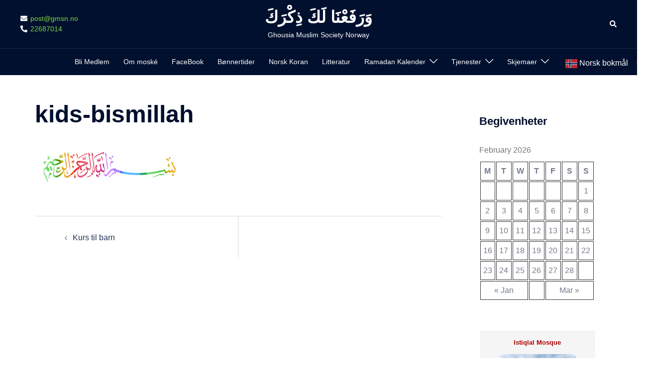

--- FILE ---
content_type: text/css
request_url: https://gmsn.no/wp-content/plugins/world-mosques/wm-styles.css?ver=1.0
body_size: -18
content:
#world-mosques-widget  {
	font-size:11px;
	font-family:verdana;
	background:#F5F5F5;
	text-align:center;
	margin-left:2px;
	padding:15px 10px 15px 10px;
	border:1px solid #EEE;
}

#world-mosques-widget  h2 {
	font-size:13px;
	color:#A00;
	padding:0;
	margin:0 0 8px 0;
}

#world-mosques-widget .mosque-image {
	padding:8px;
}


#world-mosques-widget  img {
	border-radius:14px;
}

#world-mosques-widget .place-desc {
	line-height:15px;
	margin-top:8px;
}

--- FILE ---
content_type: text/javascript
request_url: https://gmsn.no/wp-content/plugins/masjidnow/js/WPMasjidNowWidget.js?ver=6.7.4
body_size: 1620
content:

ready = function (f){/in/.test(document.readyState)?setTimeout('ready('+f+')',9):f()};

(function(WPMasjidNowWidget, undefined){
  
  WPMasjidNowWidget.MONTHS = [
    "January",
    "Februrary",
    "March",
    "April",
    "May",
    "June",
    "July",
    "August",
    "September",
    "October",
    "November",
    "December"
  ];
  
  WPMasjidNowWidget.DAYS = [
    "Sunday",
    "Monday",
    "Tuesday",
    "Wednesday",
    "Thursday",
    "Friday",
    "Saturday"
  ]
  
  WPMasjidNowWidget.timings = {};
  WPMasjidNowWidget.date = (new Date());
  WPMasjidNowWidget.masjid = null;
  
  var hasTimingsForMonth = {};
  
  WPMasjidNowWidget.setClickListeners = function()
  {
    document.querySelector(".masjidnow-container .masjidnow-prev-day").onclick = (function(e){
        var date = WPMasjidNowWidget.date;
        date.setDate(date.getDate()-1);
        WPMasjidNowWidget.displayDay(date);
    });
    
    document.querySelector(".masjidnow-container .masjidnow-next-day").onclick = (function(e){
        var date = WPMasjidNowWidget.date;
        date.setDate(date.getDate()+1);
        WPMasjidNowWidget.displayDay(date);
    });

    document.querySelector(".masjidnow-container .masjidnow-date-text").onclick = (function(e){
        WPMasjidNowWidget.date = new Date();
        WPMasjidNowWidget.displayDay(WPMasjidNowWidget.date);
    });
  }

  WPMasjidNowWidget.findAndLoadWidgetTimings = function(){
    var containers = document.querySelectorAll(".masjidnow-container");
    for(var i =0 ; i < containers.length; i++) {
      var container = containers[i];
      var masjidId = container.dataset["masjidnowId"];
      var masjid = container.dataset["masjidnowMasjid"];
      masjid = JSON.parse(masjid);
      console.log("Parsed timings for masjid ", masjidId);
      WPMasjidNowWidget.saveTimings(masjid);
    }
  }
  
  /*
   * This allows us to access timings by day and month correctly.
   * */
  WPMasjidNowWidget.saveTimings = function(masjid)
  {
    WPMasjidNowWidget.masjid = masjid;
    var timings = masjid.salah_timings;
    var monthMap = {};
    for(var i =0; i < timings.length; i++)
    {
      var timing = timings[i].salah_timing;
      monthMap[timing.day] = timing;
    }
    //subtract one because the api considers Jan = 1, not 0
    WPMasjidNowWidget.timings[timing.month-1] = monthMap;
  }
  
  WPMasjidNowWidget.getTiming = function(date)
  {
    try{
      var month = date.getMonth();
      var day = date.getDate();
      var timing = WPMasjidNowWidget.timings[month][day];
      if(!timing)
        return null;
      /*
      var attempts = 0;
      while(!timing)
      {
        date.setDate(day-1);
        timing = WPMasjidNowWidget.timings[month][day];
        attempts++;
        if(attempts > 365)
        {
          //could not find a valid timing...
          return null;
        }
      }
      */
      return timing;
      
    }catch(e){
      //console.log("Error accessing "+month+"/"+day);
      
    }
    
    return null;
  }
  
  WPMasjidNowWidget.displayDay = function(date)
  {
    var timing = WPMasjidNowWidget.getTiming(date);
    
    setDateText(date);
    setIqamahDateText(timing);
    
    if(timing == null)
    {
      displayDayNoTimings();
      if(hasTimingsForMonth[date.getMonth()] !== false)
      {
        //we haven't yet checked if there are timings for this month
        var apiUrl = "https://www.masjidnow.com/api/v2/salah_timings/monthly.json?";
        apiUrl += "masjid_id="+WPMasjidNowWidget.masjid.id;
        apiUrl += "&month="+(date.getMonth()+1);
        apiUrl += "&year="+(date.getFullYear());
        console.log("Querying url for salah timings: "+apiUrl);
        ajaxCall(apiUrl, "WPMasjidNowWidget.parseAjaxResponse");
      }
    }
    else
    {
      displayDayWithTimings(timing);
    }
  }
  
  WPMasjidNowWidget.parseAjaxResponse = function(data)
  {
    WPMasjidNowWidget.saveTimings(data.masjid);
    var date = WPMasjidNowWidget.date;
    var timing = WPMasjidNowWidget.getTiming(date);
    if(timing == null)
    {
      hasTimingsForMonth[date.getMonth()] = false;
    }
    else
    {
      WPMasjidNowWidget.displayDay(date);
    }
  }
    
  function ajaxCall(url, callbackName)
  {
    var script = document.createElement('script');
    script.src = url+"&callback="+callbackName

    document.getElementsByTagName('head')[0].appendChild(script);
  }
  
  function setDateText(date)
  {
    //set general date string
    var dateFormatOptions = { weekday: 'short', year: 'numeric', month: 'short', day: 'numeric' };
    var dateStr = date.toLocaleDateString(window.navigator.language, dateFormatOptions);
    document.querySelector(".masjidnow-container .masjidnow-date-text").innerHTML = dateStr;
  }
  
  function setIqamahDateText(timing)
  {
    if(timing == null)
    {
      
      document.querySelector(".masjidnow-container .masjidnow-iqamah-date").innerHTML = "No iqamah timings available for this date.";
      return;
    }
    else{
      var day = timing.day;
      var month = timing.month;
      var year = timing.year;
      var date = new Date();
      date.setDate(day);
      date.setMonth(month-1);
      date.setYear(year);
      var monthStr = WPMasjidNowWidget.MONTHS[date.getMonth()];
      var dayStr = WPMasjidNowWidget.DAYS[date.getDay()];
      var dateStr = dayStr.substr(0,3)+" "+monthStr.substr(0,3)+" "+date.getDate()+", "+(date.getYear()+1900);
      
      document.querySelector(".masjidnow-container .masjidnow-iqamah-date").innerHTML = "Iqamah Timings for " + dateStr;
    }
  }
  
  function displayDayNoTimings()
  {
    var container = document.querySelector(".masjidnow-container");
    var keys = ["fajr", "sunrise", "dhuhr", "asr", "maghrib", "isha"];
    
    for(var i =0; i < keys.length; i++)
    {
      var key = keys[i];
      try{
        container.querySelector(".masjidnow-salah-row .masjidnow-salah-time-adhan.masjidnow-"+key).innerHTML = "---";
      } 
      catch(e) {
      }
      try{
        container.querySelector(".masjidnow-salah-row .masjidnow-salah-time-iqamah.masjidnow-"+key).innerHTML = "---";
      } 
      catch(e) {
      }
    }
  }
  
  function displayDayWithTimings(timing)
  {
    var container = document.querySelector(".masjidnow-container");
    var keys = ["fajr", "sunrise", "dhuhr", "asr", "maghrib", "isha"];
    
    for(var i =0; i < keys.length; i++)
    {
      var key = keys[i];
      try{
        container.querySelector(".masjidnow-salah-row .masjidnow-salah-time-adhan.masjidnow-"+key).innerHTML = timing[key+"_adhan"];
      } catch(e)
      {
      }
      try{
        container.querySelector(".masjidnow-salah-row .masjidnow-salah-time-iqamah.masjidnow-"+key).innerHTML = timing[key];
      } catch(e)
      {
      }
    }
    if(timing.hijri_date)
    {
        container.querySelector(".masjidnow-date-text").innerHTML += ("<br/>"+timing.hijri_date);
    }
  }
  
  //ready = function(){console.log("ready.")};
  
  ready(function(){
      
      WPMasjidNowWidget.setClickListeners();
      WPMasjidNowWidget.findAndLoadWidgetTimings();
  });
  
}(window.WPMasjidNowWidget = window.WPMasjidNowWidget || {}));

